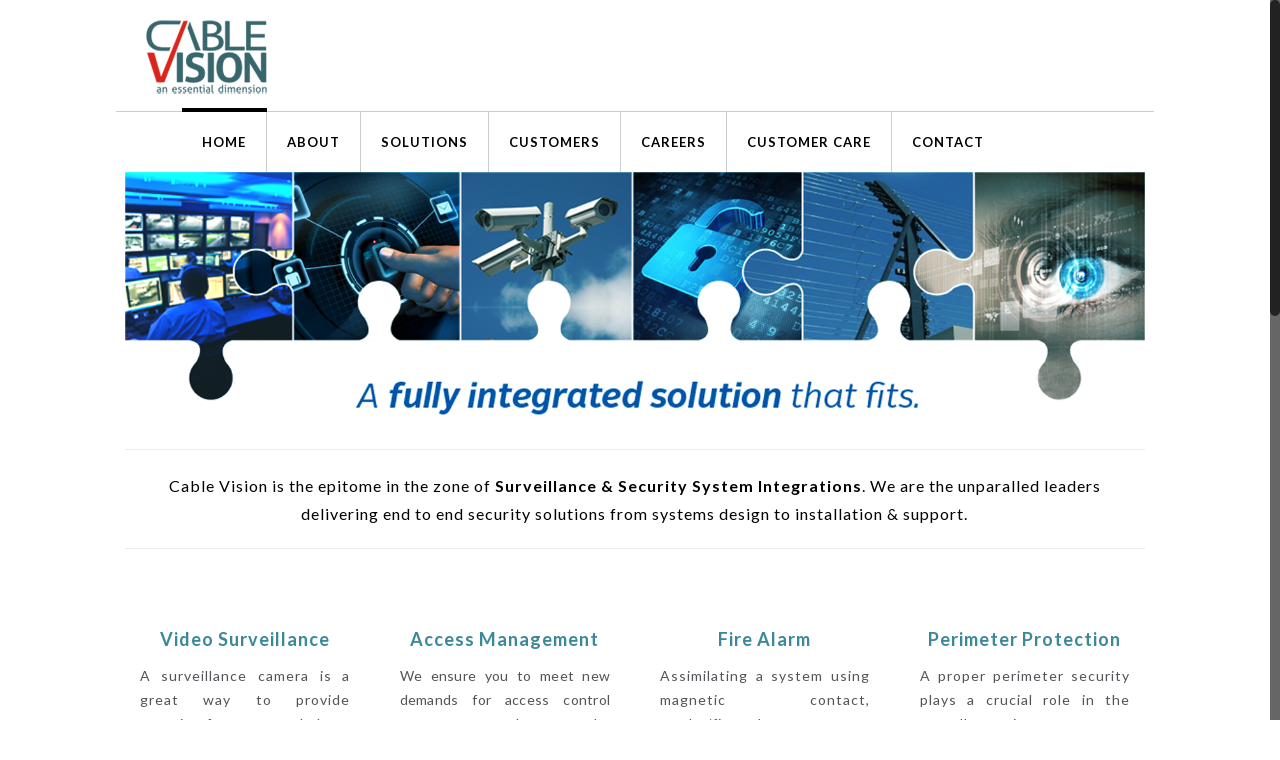

--- FILE ---
content_type: text/css
request_url: https://cablevision.co.in/wp-content/themes/betheme/style.css?ver=17.6.1
body_size: 96
content:
/*
Theme Name: Betheme
Author: Muffin group
Description: The biggest WordPress Theme ever
Theme URI: http://themes.muffingroup.com/betheme
Author URI: http://muffingroup.com
License: Themeforest Split Licence
License URI: -
Version: 17.6.1

All css files are placed in /css/ folder
*/

.service_home a
{
     background: #3b8998;
    color: #fff !important;
    width: 150px;
    margin: 0 auto;
}
.logo
{
 border-color: #ccc !important;;
}
#Top_bar .menu > li > a span
{
     border-color: #ccc !important;;
}
.service_home p
{
 min-height: 250px;
}